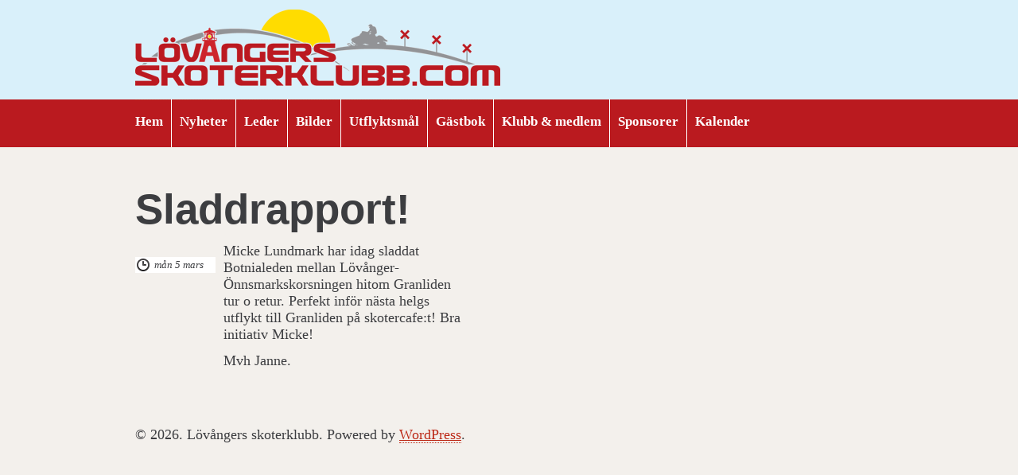

--- FILE ---
content_type: text/css
request_url: https://www.lovangersskoterklubb.com/wp-content/themes/lsk%202018/style.css
body_size: 3455
content:
/*
Theme Name: LSK 2018
Description: Still snowy, but smaller.
Version: 0.1
Author: Maria S&ouml;derberg
Author URI: http://www.mariasoderberg.se
License: All Rights Reserved
The CSS, XHTML and design is released under GPL:
http://www.opensource.org/licenses/gpl-license.php
*/

@import url("css/reset.css");
@import url("css/960.css");
@import url("css/fb.css");

/* COLORS:
*
* text color:       #3c3d40
* background color: #f3f0ec
* red:              #ec6867
* light blue:       #dce6ea
*/

/* GENERAL */

html {
  background:         #f3f0ec url(images/bg_head.gif) repeat-x 0 0;
}

body {
  position:           absolute;
  margin:             0 0 0 -480px !important;
  left:               50%;
  top:                217px; /*190*/
  background-color:   #f3f0ec;
  color:              #3c3d40;
  padding-top:        35px;
  font:               11px Georgia;
}

.logo {
  position:           absolute;
  top:                -185px; /*190*/
  left:               10px;
  height:             125px;
  width:              1000px;
  text-indent:        -9999px;
  margin:             0;
  background:         transparent url(images/bg_logo-lovangersskoterklubb-smaller.png) no-repeat 0 9px;
}

.logo a {
  display:            block;
  height:             100%;
  width:              460px;
  background:         transparent url(images/bg_clear.gif) repeat 0 0;
}

/* typography */
h1 {
  font-family:        Helvetica;
  font-size:          4.8em;
  font-weight: 				bold;
}

h2 {
  font-size:          2.4em;
  font-family:        Georgia;
  font-style: 				italic;
  margin-bottom:      10px;
}

h3 {
  font-size:          2.4em;
  font-weight: 				bold;
  font-family:        Helvetica;
  margin-bottom:      10px;
}

p {
  font-size:          1.6em;
  line-height:        21px;
  margin:             12px 0 10px;
}

p a {
  color:              #bc2816;
  border-bottom:      1px dotted #bc2816; 
}

.clear {
  clear:              both;
}

.block {
  display:            block;
}

.inline {
  display:            inline;
}

a.text {
  border-bottom:      1px dotted #3c3d40; 
}

a.text {
  padding-top:        15px;
  font-style:         italic;
  font-size:          1.6em;
}

time {
  display:            inline-block;
  color:              #4b4b4b;
  font-size:          1.2em;
  font-family:        Georgia;
  font-style: 		  italic;
  padding:            2px 15px 2px 24px;
  background: 		  transparent url(images/bg_sprites.png) no-repeat -20px -20px;
}

time.white {
  background-color:   #fff;
  color:              #3c3d40;
}

article {
  margin-top:         40px;
}

table {
  font-size:          1.6em;
}

article ul li {
  font-size:          1.6em;
  margin:             8px 0 12px;
}

article ul li strong {
  font-family:        Arial;
  font-weight:        bold;
  display:            block;
  margin-bottom:      3px;
}
/*
dl dt,
dl dd {
  font-size: 1.6em;
  float: left;
}

dl dd {
  width: 30%;
}

dl dd {
  width: 50%;
}
*/


/* Navigation */


ul#nav1{
  list-style-type: none;
  font-size: 1.5em;
  font-weight: bold;
  margin: 0;
  padding: 0;
  overflow: hidden;
  background-color: #3c21a21;
  position:           absolute;
  top:                -60px;
  left:               0;
}

ul#nav1 li{
  float: left;
  border-right: 1px solid #fff;
  height:             60px;
}
ul#nav1 li:last-child {
  border-right: none;
}
ul#nav1 li a{
  display: block;
  color: white;
  text-align: center;
  padding: 18px 10px;
  text-decoration: none;
}
ul#nav1 li a:hover{
  background-color: white;
  color: #000;
  height:             60px;
}
ul#nav1 li a.active {
  background-color: white;
  color: #000;
  height:             60px;
}

ul#nav {
  position:           absolute;
  top:                -60px;
  left:               0;
}

ul#nav li {
  float:              left;
  height:             60px;
}

ul#nav li.first a,
ul#nav li.first strong {
  padding-left:        0;
}
                      
ul#nav li.last a,
ul#nav li.last strong {
  padding-right:       0;
}

ul#nav li a,
ul#nav li strong {
  display:            block;
  height:             100%;
  text-indent:        -9999px;
  background:         transparent url(images/bg_nav.gif) no-repeat 0 0;
}

ul#nav li.home a,
ul#nav li.home strong { 
  width:                43px;
}
ul#nav li.home a:hover,
ul#nav li.home strong { 
  background-position:  0 -60px;
}

ul#nav li.news a,
ul#nav li.news strong { 
  width:                102px;
  background-position:  -43px 0;
}
ul#nav li.news a:hover,
ul#nav li.news strong {
  background-position:  -43px -60px;
}

ul#nav li.trails a,
ul#nav li.trails strong { 
  width:                149px;
  background-position:  -145px 0;
}
ul#nav li.trails a:hover,
ul#nav li.trails strong { 
  background-position:  -145px -60px;
}

ul#nav li.photos a,
ul#nav li.photos strong { 
  width:                81px;
  background-position:  -294px 0;
}
ul#nav li.photos a:hover,
ul#nav li.photos strong { 
  background-position:  -294px -60px;
}

ul#nav li.sites a,
ul#nav li.sites strong { 
  width:                141px;
  background-position:  -375px 0;
}
ul#nav li.sites a:hover,
ul#nav li.sites strong { 
  background-position:  -375px -60px;
}

ul#nav li.guestbook a,
ul#nav li.guestbook strong { 
  width:                105px;
  background-position:  -516px 0;
}
ul#nav li.guestbook a:hover,
ul#nav li.guestbook strong { 
  background-position:  -516px -60px;
}

ul#nav li.club a,
ul#nav li.club strong { 
  width:                187px;
  background-position:  -621px 0;
}
ul#nav li.club a:hover,
ul#nav li.club strong { 
  background-position:  -621px -60px;
}

ul#nav li.sponsors a,
ul#nav li.sponsors strong { 
  width:                130px;
  background-position:  -808px 0;
}
ul#nav li.sponsors a:hover,
ul#nav li.sponsors strong { 
  background-position:  -808px -60px;
}

ul.steps li {
  font-size: 1.6em;
}

ul.steps li.prev {
  float: left;
}
ul.steps li.next {
  float: right;
}

/* image backgrounds */
img.border {
  border:             12px solid #fff;
}

div.wrapper-img {
  position:           relative;
  margin-bottom:      20px;
}

div.wrapper-img img {
  position:           relative; /* creates stacking context to help position background behind image */
  border:             10px solid #fff;
  box-shadow: -6px 6px 8px rgba(0, 0, 0, 0.32);
  -moz-box-shadow: -6px 6px 8px rgba(0, 0, 0, 0.32);
  -webkit-box-shadow: -6px 6px 8px rgba(0, 0, 0, 0.32);
}

div.wrapper-img div.sliding {
  position:           absolute;
  background:         transparent url(images/bg_frames.png) no-repeat 0 0;
}

div.wrapper-img div.door {
  width:              100%;
  background:         transparent url(images/bg_frames.png) no-repeat left bottom;
}

.bar {
  position:           absolute;
  color:              #f3f0ec;
  line-height:        1.1em;
  margin:             0;
  z-index:            1;
  max-width:          50%;
  font-weight: 				bold;
  font-family: 				Helvetica, Arial;
  font-style: 				normal;
  background:         transparent url(images/bg_red.png) repeat 0 0;
}

.bar a {
  color:              #f3f0ec; /* stupid IE */
}

div.wrapper-img-8 {
  margin-bottom:      0;
}

div.wrapper-img-8 img {
  border-width:       12px;
}

div.wrapper-img-8 div.sliding {
  top:                -3px;
  left:               -13px;
  width:              636px;
  padding-top:        15px;
}

div.wrapper-img-8 .bar {
  bottom:             35px;
  left:               -20px;
  font-size:          3em;
  padding:            15px 20px;
}

div.wrapper-img-7 {
  margin-bottom:      0;
}

div.wrapper-img-7 img {
  border-width:       12px;
}

div.wrapper-img-7 .bar {
  bottom:             35px;
  left:               -20px;
  font-size:          3em;
  padding:            10px 15px;
}

div.wrapper-img-6 img {
  width:              440px;
}

div.wrapper-img-6 div.sliding {
  top:                -1px;
  left:               -12px;
  width:              474px;
  padding-top:        11px;
  background-position: -636px 0;
}

div.wrapper-img-6 div.door {
  background-position: -636px bottom;
}

div.wrapper-img-6 .bar {
  bottom:             25px;
  left:               -15px;
  padding:            10px 15px;
}

div.wrapper-img-4 div.sliding {
  top:                -1px;
  left:               -12px;
  width:              314px;
  padding-top:        11px;
  background-position: -1110px 0;
}

div.wrapper-img-4 div.door {
  background-position: -1110px bottom;
}

div.wrapper-img-4 .bar {
  bottom:             25px;
  left:               -10px;
  font-size:          1.8em;
  padding:            10px 15px;
}

div.wrapper-img-5 .bar {
  bottom:             25px;
  left:               -10px;
  font-size:          1.8em;
  padding:            10px 15px;
}

/* PAGE: Start page -------------------------------------------------------------------- */

/* Sections */
section {
	position: 			relative;
	padding-bottom: 		50px;
}

section > h2 {
	margin-top: 30px;
}

section > article.first {
	margin-top: 14px;
}

.news > article > p > a,
.sites > p > a {
  color:              #3c3d40;
  border:             none;
}

.news > article > p > a:hover,
.sites > p > a:hover {
  border-bottom:      1px dotted #3c3d40; 
}

/* Featured article */

article.featured {
  position:           relative;
  margin-top:         0;
}

article.featured div.text {
  position:           absolute;
  bottom:             10px;
  right:              0;
}

article.featured p,
article.featured a.text {
  font-size:          1.6em;
  line-height:        21px;
}

article.featured p > a {
  color:              #3c3d40;
  border:             none;
}

article.featured p > a:hover {
  border-bottom:      1px dotted #3c3d40; 
}


/* More links*/
p.more {
	position:           absolute;
  bottom:             0;
  right:							0;
  font-style: 				italic;
}

p.more > a {
	color: 							#3c3d40;
  border-bottom:      1px dotted #3c3d40; 
}

/* Tag */
p.tag {
	display: 						inline-block;
  font-size:          1.2em;
  font-style: 		  	italic;
  padding:            2px 15px 2px 24px;
  background: 		  	transparent url(images/bg_sprites.png) no-repeat 0px 3px;
	margin:							0;
}

/* Sponsors section */
section.sponsors {
	position: 					absolute;
	top: 								0px;
	right: 							0px;
	width: 							211px;
  background: 		  	transparent url(images/bg_sprites.png) no-repeat -40px -40px;
}

section.sponsors > h2 {
	font-family: 				Helvetica, Arial;
	font-weight: 				bold;
	color: 							#f3f0ec;
	font-size: 					1.8em;
	font-style: 				normal;
	text-align: 				center;
	margin-top: 				32px;
}

section.sponsors > .sponsorlist {
	background-color: 	#fff;
	margin: 						19px 10px 0 10px;
	font-family: 				Georgia;
	font-size: 					1.6em;
	height: 195px;
		overflow: 					hidden;
}

section.sponsors > .sponsorlist > ul > li {
	width: 							155px;
height: 155px;
	padding: 						25px 18px 15px 18px;
	overflow: hidden;
	background-color: #fff;
}

section.sponsors > .sponsorlist > ul > li > span {
	font-family: 				Helvetica;
	font-weight: 				bold;
	display: 						block;
	margin:							5px 0 18px;
	font-size: 					14px;
}

section.sponsors > .sponsorlist > ul > li.diamond > span {
	color: 							#cd7f32;
}

section.sponsors > .sponsorlist > ul > li.gold > span {
	color: 							#c59618;
}

section.sponsors > .sponsorlist > ul > li.silver > span {
	color: 							#9d9d9d;
}

section.sponsors > .sponsorlist > ul > li.bronze > span {
	color: 							#cd7f32;
}

/* Comments */
.home ol.comments {
  margin-top:         14px;
}

.home ol.comments img {
  float:              left;
  margin:             0px 20px 5px 0px;
  background:         transparent url(images/gravatar_blank.gif) no-repeat left top;
}

.home ol.comments img.avatar-default {
  height:             35px;
}

.home ol.comments a {
  color:              #3c3d40;
  border:             none;
}

.home ol.comments p.content {
  font-style:         italic;
  margin-bottom:      10px;
}

.home ol.comments p.author {
  clear:              both;
  font-size:          14px;
  font-weight:        bold;
  font-family:        Helvetica;
  margin:             0px;
}

/* forms */

input,
textarea {
  display:            block;
  padding:            10px;
  font-family:        Georgia;
  font-size:          1.8em;
  color:              #6e6e6e;
  border:             0;
  margin-bottom:      20px;
}

input[type=hidden] {
  display: none;
}

input.submit {
  background-color:   #dce6ea;
  text-decoration:    underline;
  cursor:             pointer;
}

div.wpcf7-response-output {
  font-size:          1.6em;
  padding:            10px !important;
  margin:             30px 0 10px !important;
}

div.wpcf7-mail-sent-ok {
  border:             none !important;
  background-color:   #c8e1ad;
}

.wpcf7-checkbox > .wpcf7-list-item > input,
.wpcf7-radio > .wpcf7-list-item > input { 
display: inline; 
}

/* PAGE: Membership -------------------------------------------------------------------- */

table td {
  padding:            10px 0 10px 10px;
}

table th {
  font-weight:        bold;
  text-align:         right;
  padding:            10px 10px 10px 0;
}

/* PAGE: Single ------------------------------------------------------------------------ */

.single time {
  margin:             30px 0px 20px;
  float:              left;
}

/* PAGE: Archives ---------------------------------------------------------------------- */

div.archive article {
  position:           relative;
  padding-left:       180px;
}

div.archive time {
  position:           absolute;
  top:                0px;
  left:               0px;
}

div.archive p {
  font-size:          1.8em;
  line-height:        26px;
}

/* PAGE: Medlemsskap ------------------------------------------------------------------- */

.page-id-23 form {
  margin-left:        90px;
}

.page-id-23 input {
  font-size:          1em;
  margin:             3px 0 0;
}

.page-id-23 .inline input {
  display:            inline;
  margin-right:       5px;
}

.page-id-23 .inline span {
  margin:             0;
}

.page-id-23 input.submit {
  width:              100px;
  height:             100px;
}

/* PAGE: Utflyktsmal ------------------------------------------------------------------- */
.single .category-utflyktsmal.post > article.featured {
  margin-bottom:      30px;
}

.single .category-utflyktsmal.post > article.noimg {
  margin-bottom:      30px;
}

.single .category-utflyktsmal.post > article.featured.noimg div.text {
  position:           static;
}

.single .category-utflyktsmal.post > #map {
  width:            100%;
  height:           400px;
  margin:           10px 0 20px 0;
}


/* PAGE: Guestbook --------------------------------------------------------------------- */

.guestbook div.inputs {
  float:              left;
  margin-right:       20px;
}

.guestbook input { 
  width:              240px; 
}

.guestbook textarea { 
  float:              left;
  width:              480px; 
  margin-right:       20px;
  min-height:         145px;
}

.guestbook input.submit {
  width:              100px;
  height:             167px;
}

.guestbook input[type=hidden] {
  display:            none;
}

/* comments on guestbook page */
.page-id-18 ol.comments {
  margin-top:         50px;
}

.page-id-18 ol.comments li {
  position:           relative;
  margin:             0 0 30px 280px;
}

.page-id-18 ol.comments h3 {
  position:           absolute;
  left:               -300px;
  top:                -20px;
  width:              190px;
  margin-top:         20px;
  min-height:         30px;
  padding:            15px 110px 0 0;
  text-align:         right;
  font-size:          1.8em;
  font-weight:        normal;
  background:         transparent url(images/bg_guestbookQuote.gif) no-repeat right top;
}

.page-id-18 ol.comments h3 span {
  display:            block;
}

.page-id-18 ol.comments p {
  position:           relative;
  background-color:   #fff;
  padding:            20px 20px 35px;
  font-style:         italic;
  float:              left;
  margin:             0;
}

.page-id-18 ol.comments time {
  position:           absolute;
  bottom:             0px;
  right:              0px;
  font-family:        Georgia;
  font-weight:        normal;
  color:              #3c3d40;
  font-size:          14px;
  background-color:   #fff;
}

/* PAGE: Photo album ------------------------------------------------------------------------ */
ul.prevnext li {
  font-size: 1.4em;
  margin: 20px 0;
}

/* PAGE: Links ------------------------------------------------------------------------------ */
body.page-id-27 div ul {
  margin:             10px 0 20px;
}

body.page-id-27 div ul li a {
  font-size:          1.4em;  
}

/* footer */
div#footer {
  margin-top:         50px;
}

/* Contact form 7 --------------------------------------------------------------------------- */
.wpcf7

--- FILE ---
content_type: text/css
request_url: https://www.lovangersskoterklubb.com/wp-content/themes/lsk%202018/css/fb.css
body_size: 19
content:
#fbComments > p {
  border-bottom: 2px solid #fff !important;
}

#fbComments wallkit_postcontent > div {
  font-size: 14px;
}